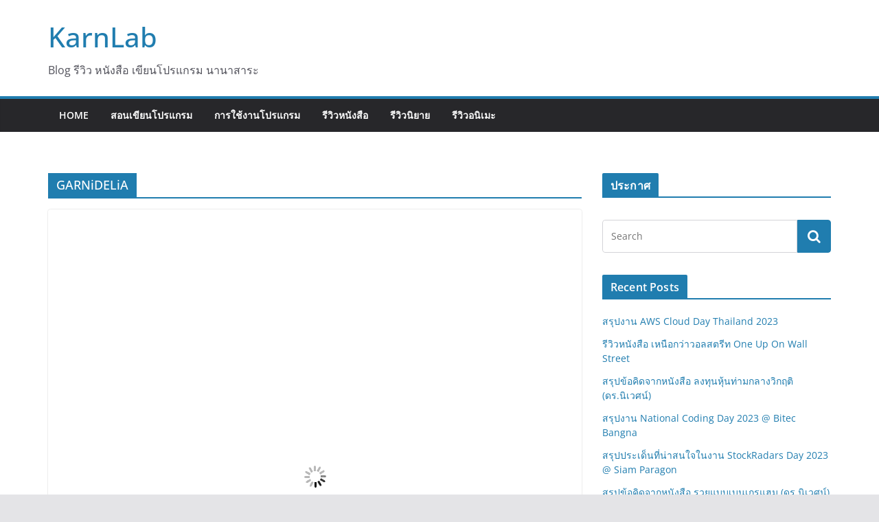

--- FILE ---
content_type: text/html; charset=UTF-8
request_url: https://karnlab.com/tag/garnidelia/
body_size: 13329
content:
		<!doctype html>
		<html lang="en-US" xmlns:fb="https://www.facebook.com/2008/fbml" xmlns:addthis="https://www.addthis.com/help/api-spec" >
		
<head>

			<meta charset="UTF-8"/>
		<meta name="viewport" content="width=device-width, initial-scale=1">
		<link rel="profile" href="https://gmpg.org/xfn/11" />
		
	<meta name='robots' content='index, follow, max-image-preview:large, max-snippet:-1, max-video-preview:-1' />

	<!-- This site is optimized with the Yoast SEO plugin v20.13 - https://yoast.com/wordpress/plugins/seo/ -->
	<title>GARNiDELiA Archives - KarnLab</title>
	<link rel="canonical" href="https://karnlab.com/tag/garnidelia/" />
	<meta property="og:locale" content="en_US" />
	<meta property="og:type" content="article" />
	<meta property="og:title" content="GARNiDELiA Archives - KarnLab" />
	<meta property="og:url" content="https://karnlab.com/tag/garnidelia/" />
	<meta property="og:site_name" content="KarnLab" />
	<meta name="twitter:card" content="summary_large_image" />
	<script type="application/ld+json" class="yoast-schema-graph">{"@context":"https://schema.org","@graph":[{"@type":"CollectionPage","@id":"https://karnlab.com/tag/garnidelia/","url":"https://karnlab.com/tag/garnidelia/","name":"GARNiDELiA Archives - KarnLab","isPartOf":{"@id":"https://karnlab.com/#website"},"primaryImageOfPage":{"@id":"https://karnlab.com/tag/garnidelia/#primaryimage"},"image":{"@id":"https://karnlab.com/tag/garnidelia/#primaryimage"},"thumbnailUrl":"https://karnlab.com/wp-content/uploads/2019/01/GARNiDELiA-Speed-Star.jpg","breadcrumb":{"@id":"https://karnlab.com/tag/garnidelia/#breadcrumb"},"inLanguage":"en-US"},{"@type":"ImageObject","inLanguage":"en-US","@id":"https://karnlab.com/tag/garnidelia/#primaryimage","url":"https://karnlab.com/wp-content/uploads/2019/01/GARNiDELiA-Speed-Star.jpg","contentUrl":"https://karnlab.com/wp-content/uploads/2019/01/GARNiDELiA-Speed-Star.jpg","width":1280,"height":720,"caption":"GARNiDELiA - Speed Star"},{"@type":"BreadcrumbList","@id":"https://karnlab.com/tag/garnidelia/#breadcrumb","itemListElement":[{"@type":"ListItem","position":1,"name":"Home","item":"https://karnlab.com/"},{"@type":"ListItem","position":2,"name":"GARNiDELiA"}]},{"@type":"WebSite","@id":"https://karnlab.com/#website","url":"https://karnlab.com/","name":"KarnLab","description":"Blog รีวิว หนังสือ เขียนโปรแกรม นานาสาระ","potentialAction":[{"@type":"SearchAction","target":{"@type":"EntryPoint","urlTemplate":"https://karnlab.com/?s={search_term_string}"},"query-input":"required name=search_term_string"}],"inLanguage":"en-US"}]}</script>
	<!-- / Yoast SEO plugin. -->


<link rel='dns-prefetch' href='//s7.addthis.com' />
<link rel="alternate" type="application/rss+xml" title="KarnLab &raquo; Feed" href="https://karnlab.com/feed/" />
<link rel="alternate" type="application/rss+xml" title="KarnLab &raquo; Comments Feed" href="https://karnlab.com/comments/feed/" />
<link rel="alternate" type="application/rss+xml" title="KarnLab &raquo; GARNiDELiA Tag Feed" href="https://karnlab.com/tag/garnidelia/feed/" />
<script type="0e7f0a8c0e7fe58de40c68ea-text/javascript">
window._wpemojiSettings = {"baseUrl":"https:\/\/s.w.org\/images\/core\/emoji\/14.0.0\/72x72\/","ext":".png","svgUrl":"https:\/\/s.w.org\/images\/core\/emoji\/14.0.0\/svg\/","svgExt":".svg","source":{"concatemoji":"\/\/karnlab.com\/wp-includes\/js\/wp-emoji-release.min.js?ver=6.3.5"}};
/*! This file is auto-generated */
!function(i,n){var o,s,e;function c(e){try{var t={supportTests:e,timestamp:(new Date).valueOf()};sessionStorage.setItem(o,JSON.stringify(t))}catch(e){}}function p(e,t,n){e.clearRect(0,0,e.canvas.width,e.canvas.height),e.fillText(t,0,0);var t=new Uint32Array(e.getImageData(0,0,e.canvas.width,e.canvas.height).data),r=(e.clearRect(0,0,e.canvas.width,e.canvas.height),e.fillText(n,0,0),new Uint32Array(e.getImageData(0,0,e.canvas.width,e.canvas.height).data));return t.every(function(e,t){return e===r[t]})}function u(e,t,n){switch(t){case"flag":return n(e,"\ud83c\udff3\ufe0f\u200d\u26a7\ufe0f","\ud83c\udff3\ufe0f\u200b\u26a7\ufe0f")?!1:!n(e,"\ud83c\uddfa\ud83c\uddf3","\ud83c\uddfa\u200b\ud83c\uddf3")&&!n(e,"\ud83c\udff4\udb40\udc67\udb40\udc62\udb40\udc65\udb40\udc6e\udb40\udc67\udb40\udc7f","\ud83c\udff4\u200b\udb40\udc67\u200b\udb40\udc62\u200b\udb40\udc65\u200b\udb40\udc6e\u200b\udb40\udc67\u200b\udb40\udc7f");case"emoji":return!n(e,"\ud83e\udef1\ud83c\udffb\u200d\ud83e\udef2\ud83c\udfff","\ud83e\udef1\ud83c\udffb\u200b\ud83e\udef2\ud83c\udfff")}return!1}function f(e,t,n){var r="undefined"!=typeof WorkerGlobalScope&&self instanceof WorkerGlobalScope?new OffscreenCanvas(300,150):i.createElement("canvas"),a=r.getContext("2d",{willReadFrequently:!0}),o=(a.textBaseline="top",a.font="600 32px Arial",{});return e.forEach(function(e){o[e]=t(a,e,n)}),o}function t(e){var t=i.createElement("script");t.src=e,t.defer=!0,i.head.appendChild(t)}"undefined"!=typeof Promise&&(o="wpEmojiSettingsSupports",s=["flag","emoji"],n.supports={everything:!0,everythingExceptFlag:!0},e=new Promise(function(e){i.addEventListener("DOMContentLoaded",e,{once:!0})}),new Promise(function(t){var n=function(){try{var e=JSON.parse(sessionStorage.getItem(o));if("object"==typeof e&&"number"==typeof e.timestamp&&(new Date).valueOf()<e.timestamp+604800&&"object"==typeof e.supportTests)return e.supportTests}catch(e){}return null}();if(!n){if("undefined"!=typeof Worker&&"undefined"!=typeof OffscreenCanvas&&"undefined"!=typeof URL&&URL.createObjectURL&&"undefined"!=typeof Blob)try{var e="postMessage("+f.toString()+"("+[JSON.stringify(s),u.toString(),p.toString()].join(",")+"));",r=new Blob([e],{type:"text/javascript"}),a=new Worker(URL.createObjectURL(r),{name:"wpTestEmojiSupports"});return void(a.onmessage=function(e){c(n=e.data),a.terminate(),t(n)})}catch(e){}c(n=f(s,u,p))}t(n)}).then(function(e){for(var t in e)n.supports[t]=e[t],n.supports.everything=n.supports.everything&&n.supports[t],"flag"!==t&&(n.supports.everythingExceptFlag=n.supports.everythingExceptFlag&&n.supports[t]);n.supports.everythingExceptFlag=n.supports.everythingExceptFlag&&!n.supports.flag,n.DOMReady=!1,n.readyCallback=function(){n.DOMReady=!0}}).then(function(){return e}).then(function(){var e;n.supports.everything||(n.readyCallback(),(e=n.source||{}).concatemoji?t(e.concatemoji):e.wpemoji&&e.twemoji&&(t(e.twemoji),t(e.wpemoji)))}))}((window,document),window._wpemojiSettings);
</script>
<style type="text/css">
img.wp-smiley,
img.emoji {
	display: inline !important;
	border: none !important;
	box-shadow: none !important;
	height: 1em !important;
	width: 1em !important;
	margin: 0 0.07em !important;
	vertical-align: -0.1em !important;
	background: none !important;
	padding: 0 !important;
}
</style>
	<link rel='stylesheet' id='wp-block-library-css' href='//karnlab.com/wp-includes/css/dist/block-library/style.min.css' type='text/css' media='all' />
<style id='wp-block-library-theme-inline-css' type='text/css'>
.wp-block-audio figcaption{color:#555;font-size:13px;text-align:center}.is-dark-theme .wp-block-audio figcaption{color:hsla(0,0%,100%,.65)}.wp-block-audio{margin:0 0 1em}.wp-block-code{border:1px solid #ccc;border-radius:4px;font-family:Menlo,Consolas,monaco,monospace;padding:.8em 1em}.wp-block-embed figcaption{color:#555;font-size:13px;text-align:center}.is-dark-theme .wp-block-embed figcaption{color:hsla(0,0%,100%,.65)}.wp-block-embed{margin:0 0 1em}.blocks-gallery-caption{color:#555;font-size:13px;text-align:center}.is-dark-theme .blocks-gallery-caption{color:hsla(0,0%,100%,.65)}.wp-block-image figcaption{color:#555;font-size:13px;text-align:center}.is-dark-theme .wp-block-image figcaption{color:hsla(0,0%,100%,.65)}.wp-block-image{margin:0 0 1em}.wp-block-pullquote{border-bottom:4px solid;border-top:4px solid;color:currentColor;margin-bottom:1.75em}.wp-block-pullquote cite,.wp-block-pullquote footer,.wp-block-pullquote__citation{color:currentColor;font-size:.8125em;font-style:normal;text-transform:uppercase}.wp-block-quote{border-left:.25em solid;margin:0 0 1.75em;padding-left:1em}.wp-block-quote cite,.wp-block-quote footer{color:currentColor;font-size:.8125em;font-style:normal;position:relative}.wp-block-quote.has-text-align-right{border-left:none;border-right:.25em solid;padding-left:0;padding-right:1em}.wp-block-quote.has-text-align-center{border:none;padding-left:0}.wp-block-quote.is-large,.wp-block-quote.is-style-large,.wp-block-quote.is-style-plain{border:none}.wp-block-search .wp-block-search__label{font-weight:700}.wp-block-search__button{border:1px solid #ccc;padding:.375em .625em}:where(.wp-block-group.has-background){padding:1.25em 2.375em}.wp-block-separator.has-css-opacity{opacity:.4}.wp-block-separator{border:none;border-bottom:2px solid;margin-left:auto;margin-right:auto}.wp-block-separator.has-alpha-channel-opacity{opacity:1}.wp-block-separator:not(.is-style-wide):not(.is-style-dots){width:100px}.wp-block-separator.has-background:not(.is-style-dots){border-bottom:none;height:1px}.wp-block-separator.has-background:not(.is-style-wide):not(.is-style-dots){height:2px}.wp-block-table{margin:0 0 1em}.wp-block-table td,.wp-block-table th{word-break:normal}.wp-block-table figcaption{color:#555;font-size:13px;text-align:center}.is-dark-theme .wp-block-table figcaption{color:hsla(0,0%,100%,.65)}.wp-block-video figcaption{color:#555;font-size:13px;text-align:center}.is-dark-theme .wp-block-video figcaption{color:hsla(0,0%,100%,.65)}.wp-block-video{margin:0 0 1em}.wp-block-template-part.has-background{margin-bottom:0;margin-top:0;padding:1.25em 2.375em}
</style>
<style id='global-styles-inline-css' type='text/css'>
body{--wp--preset--color--black: #000000;--wp--preset--color--cyan-bluish-gray: #abb8c3;--wp--preset--color--white: #ffffff;--wp--preset--color--pale-pink: #f78da7;--wp--preset--color--vivid-red: #cf2e2e;--wp--preset--color--luminous-vivid-orange: #ff6900;--wp--preset--color--luminous-vivid-amber: #fcb900;--wp--preset--color--light-green-cyan: #7bdcb5;--wp--preset--color--vivid-green-cyan: #00d084;--wp--preset--color--pale-cyan-blue: #8ed1fc;--wp--preset--color--vivid-cyan-blue: #0693e3;--wp--preset--color--vivid-purple: #9b51e0;--wp--preset--gradient--vivid-cyan-blue-to-vivid-purple: linear-gradient(135deg,rgba(6,147,227,1) 0%,rgb(155,81,224) 100%);--wp--preset--gradient--light-green-cyan-to-vivid-green-cyan: linear-gradient(135deg,rgb(122,220,180) 0%,rgb(0,208,130) 100%);--wp--preset--gradient--luminous-vivid-amber-to-luminous-vivid-orange: linear-gradient(135deg,rgba(252,185,0,1) 0%,rgba(255,105,0,1) 100%);--wp--preset--gradient--luminous-vivid-orange-to-vivid-red: linear-gradient(135deg,rgba(255,105,0,1) 0%,rgb(207,46,46) 100%);--wp--preset--gradient--very-light-gray-to-cyan-bluish-gray: linear-gradient(135deg,rgb(238,238,238) 0%,rgb(169,184,195) 100%);--wp--preset--gradient--cool-to-warm-spectrum: linear-gradient(135deg,rgb(74,234,220) 0%,rgb(151,120,209) 20%,rgb(207,42,186) 40%,rgb(238,44,130) 60%,rgb(251,105,98) 80%,rgb(254,248,76) 100%);--wp--preset--gradient--blush-light-purple: linear-gradient(135deg,rgb(255,206,236) 0%,rgb(152,150,240) 100%);--wp--preset--gradient--blush-bordeaux: linear-gradient(135deg,rgb(254,205,165) 0%,rgb(254,45,45) 50%,rgb(107,0,62) 100%);--wp--preset--gradient--luminous-dusk: linear-gradient(135deg,rgb(255,203,112) 0%,rgb(199,81,192) 50%,rgb(65,88,208) 100%);--wp--preset--gradient--pale-ocean: linear-gradient(135deg,rgb(255,245,203) 0%,rgb(182,227,212) 50%,rgb(51,167,181) 100%);--wp--preset--gradient--electric-grass: linear-gradient(135deg,rgb(202,248,128) 0%,rgb(113,206,126) 100%);--wp--preset--gradient--midnight: linear-gradient(135deg,rgb(2,3,129) 0%,rgb(40,116,252) 100%);--wp--preset--font-size--small: 13px;--wp--preset--font-size--medium: 20px;--wp--preset--font-size--large: 36px;--wp--preset--font-size--x-large: 42px;--wp--preset--spacing--20: 0.44rem;--wp--preset--spacing--30: 0.67rem;--wp--preset--spacing--40: 1rem;--wp--preset--spacing--50: 1.5rem;--wp--preset--spacing--60: 2.25rem;--wp--preset--spacing--70: 3.38rem;--wp--preset--spacing--80: 5.06rem;--wp--preset--shadow--natural: 6px 6px 9px rgba(0, 0, 0, 0.2);--wp--preset--shadow--deep: 12px 12px 50px rgba(0, 0, 0, 0.4);--wp--preset--shadow--sharp: 6px 6px 0px rgba(0, 0, 0, 0.2);--wp--preset--shadow--outlined: 6px 6px 0px -3px rgba(255, 255, 255, 1), 6px 6px rgba(0, 0, 0, 1);--wp--preset--shadow--crisp: 6px 6px 0px rgba(0, 0, 0, 1);}body { margin: 0; }.wp-site-blocks > .alignleft { float: left; margin-right: 2em; }.wp-site-blocks > .alignright { float: right; margin-left: 2em; }.wp-site-blocks > .aligncenter { justify-content: center; margin-left: auto; margin-right: auto; }:where(.wp-site-blocks) > * { margin-block-start: 24px; margin-block-end: 0; }:where(.wp-site-blocks) > :first-child:first-child { margin-block-start: 0; }:where(.wp-site-blocks) > :last-child:last-child { margin-block-end: 0; }body { --wp--style--block-gap: 24px; }:where(body .is-layout-flow)  > :first-child:first-child{margin-block-start: 0;}:where(body .is-layout-flow)  > :last-child:last-child{margin-block-end: 0;}:where(body .is-layout-flow)  > *{margin-block-start: 24px;margin-block-end: 0;}:where(body .is-layout-constrained)  > :first-child:first-child{margin-block-start: 0;}:where(body .is-layout-constrained)  > :last-child:last-child{margin-block-end: 0;}:where(body .is-layout-constrained)  > *{margin-block-start: 24px;margin-block-end: 0;}:where(body .is-layout-flex) {gap: 24px;}:where(body .is-layout-grid) {gap: 24px;}body .is-layout-flow > .alignleft{float: left;margin-inline-start: 0;margin-inline-end: 2em;}body .is-layout-flow > .alignright{float: right;margin-inline-start: 2em;margin-inline-end: 0;}body .is-layout-flow > .aligncenter{margin-left: auto !important;margin-right: auto !important;}body .is-layout-constrained > .alignleft{float: left;margin-inline-start: 0;margin-inline-end: 2em;}body .is-layout-constrained > .alignright{float: right;margin-inline-start: 2em;margin-inline-end: 0;}body .is-layout-constrained > .aligncenter{margin-left: auto !important;margin-right: auto !important;}body .is-layout-constrained > :where(:not(.alignleft):not(.alignright):not(.alignfull)){max-width: var(--wp--style--global--content-size);margin-left: auto !important;margin-right: auto !important;}body .is-layout-constrained > .alignwide{max-width: var(--wp--style--global--wide-size);}body .is-layout-flex{display: flex;}body .is-layout-flex{flex-wrap: wrap;align-items: center;}body .is-layout-flex > *{margin: 0;}body .is-layout-grid{display: grid;}body .is-layout-grid > *{margin: 0;}body{padding-top: 0px;padding-right: 0px;padding-bottom: 0px;padding-left: 0px;}a:where(:not(.wp-element-button)){text-decoration: underline;}.wp-element-button, .wp-block-button__link{background-color: #32373c;border-width: 0;color: #fff;font-family: inherit;font-size: inherit;line-height: inherit;padding: calc(0.667em + 2px) calc(1.333em + 2px);text-decoration: none;}.has-black-color{color: var(--wp--preset--color--black) !important;}.has-cyan-bluish-gray-color{color: var(--wp--preset--color--cyan-bluish-gray) !important;}.has-white-color{color: var(--wp--preset--color--white) !important;}.has-pale-pink-color{color: var(--wp--preset--color--pale-pink) !important;}.has-vivid-red-color{color: var(--wp--preset--color--vivid-red) !important;}.has-luminous-vivid-orange-color{color: var(--wp--preset--color--luminous-vivid-orange) !important;}.has-luminous-vivid-amber-color{color: var(--wp--preset--color--luminous-vivid-amber) !important;}.has-light-green-cyan-color{color: var(--wp--preset--color--light-green-cyan) !important;}.has-vivid-green-cyan-color{color: var(--wp--preset--color--vivid-green-cyan) !important;}.has-pale-cyan-blue-color{color: var(--wp--preset--color--pale-cyan-blue) !important;}.has-vivid-cyan-blue-color{color: var(--wp--preset--color--vivid-cyan-blue) !important;}.has-vivid-purple-color{color: var(--wp--preset--color--vivid-purple) !important;}.has-black-background-color{background-color: var(--wp--preset--color--black) !important;}.has-cyan-bluish-gray-background-color{background-color: var(--wp--preset--color--cyan-bluish-gray) !important;}.has-white-background-color{background-color: var(--wp--preset--color--white) !important;}.has-pale-pink-background-color{background-color: var(--wp--preset--color--pale-pink) !important;}.has-vivid-red-background-color{background-color: var(--wp--preset--color--vivid-red) !important;}.has-luminous-vivid-orange-background-color{background-color: var(--wp--preset--color--luminous-vivid-orange) !important;}.has-luminous-vivid-amber-background-color{background-color: var(--wp--preset--color--luminous-vivid-amber) !important;}.has-light-green-cyan-background-color{background-color: var(--wp--preset--color--light-green-cyan) !important;}.has-vivid-green-cyan-background-color{background-color: var(--wp--preset--color--vivid-green-cyan) !important;}.has-pale-cyan-blue-background-color{background-color: var(--wp--preset--color--pale-cyan-blue) !important;}.has-vivid-cyan-blue-background-color{background-color: var(--wp--preset--color--vivid-cyan-blue) !important;}.has-vivid-purple-background-color{background-color: var(--wp--preset--color--vivid-purple) !important;}.has-black-border-color{border-color: var(--wp--preset--color--black) !important;}.has-cyan-bluish-gray-border-color{border-color: var(--wp--preset--color--cyan-bluish-gray) !important;}.has-white-border-color{border-color: var(--wp--preset--color--white) !important;}.has-pale-pink-border-color{border-color: var(--wp--preset--color--pale-pink) !important;}.has-vivid-red-border-color{border-color: var(--wp--preset--color--vivid-red) !important;}.has-luminous-vivid-orange-border-color{border-color: var(--wp--preset--color--luminous-vivid-orange) !important;}.has-luminous-vivid-amber-border-color{border-color: var(--wp--preset--color--luminous-vivid-amber) !important;}.has-light-green-cyan-border-color{border-color: var(--wp--preset--color--light-green-cyan) !important;}.has-vivid-green-cyan-border-color{border-color: var(--wp--preset--color--vivid-green-cyan) !important;}.has-pale-cyan-blue-border-color{border-color: var(--wp--preset--color--pale-cyan-blue) !important;}.has-vivid-cyan-blue-border-color{border-color: var(--wp--preset--color--vivid-cyan-blue) !important;}.has-vivid-purple-border-color{border-color: var(--wp--preset--color--vivid-purple) !important;}.has-vivid-cyan-blue-to-vivid-purple-gradient-background{background: var(--wp--preset--gradient--vivid-cyan-blue-to-vivid-purple) !important;}.has-light-green-cyan-to-vivid-green-cyan-gradient-background{background: var(--wp--preset--gradient--light-green-cyan-to-vivid-green-cyan) !important;}.has-luminous-vivid-amber-to-luminous-vivid-orange-gradient-background{background: var(--wp--preset--gradient--luminous-vivid-amber-to-luminous-vivid-orange) !important;}.has-luminous-vivid-orange-to-vivid-red-gradient-background{background: var(--wp--preset--gradient--luminous-vivid-orange-to-vivid-red) !important;}.has-very-light-gray-to-cyan-bluish-gray-gradient-background{background: var(--wp--preset--gradient--very-light-gray-to-cyan-bluish-gray) !important;}.has-cool-to-warm-spectrum-gradient-background{background: var(--wp--preset--gradient--cool-to-warm-spectrum) !important;}.has-blush-light-purple-gradient-background{background: var(--wp--preset--gradient--blush-light-purple) !important;}.has-blush-bordeaux-gradient-background{background: var(--wp--preset--gradient--blush-bordeaux) !important;}.has-luminous-dusk-gradient-background{background: var(--wp--preset--gradient--luminous-dusk) !important;}.has-pale-ocean-gradient-background{background: var(--wp--preset--gradient--pale-ocean) !important;}.has-electric-grass-gradient-background{background: var(--wp--preset--gradient--electric-grass) !important;}.has-midnight-gradient-background{background: var(--wp--preset--gradient--midnight) !important;}.has-small-font-size{font-size: var(--wp--preset--font-size--small) !important;}.has-medium-font-size{font-size: var(--wp--preset--font-size--medium) !important;}.has-large-font-size{font-size: var(--wp--preset--font-size--large) !important;}.has-x-large-font-size{font-size: var(--wp--preset--font-size--x-large) !important;}
.wp-block-navigation a:where(:not(.wp-element-button)){color: inherit;}
.wp-block-pullquote{font-size: 1.5em;line-height: 1.6;}
</style>
<link rel='stylesheet' id='colormag_style-css' href='//karnlab.com/wp-content/themes/colormag/style.css' type='text/css' media='all' />
<link rel='stylesheet' id='colormag-fontawesome-css' href='//karnlab.com/wp-content/themes/colormag/assets/library/fontawesome/css/font-awesome.min.css' type='text/css' media='all' />
<link rel='stylesheet' id='jquery-lazyloadxt-spinner-css-css' href='//karnlab.com/wp-content/plugins/a3-lazy-load/assets/css/jquery.lazyloadxt.spinner.css' type='text/css' media='all' />
<link rel='stylesheet' id='addthis_all_pages-css' href='//karnlab.com/wp-content/plugins/addthis/frontend/build/addthis_wordpress_public.min.css' type='text/css' media='all' />
<script type="0e7f0a8c0e7fe58de40c68ea-text/javascript" src='//karnlab.com/wp-includes/js/jquery/jquery.min.js' id='jquery-core-js'></script>
<script type="0e7f0a8c0e7fe58de40c68ea-text/javascript" src='//karnlab.com/wp-includes/js/jquery/jquery-migrate.min.js' id='jquery-migrate-js'></script>
<!--[if lte IE 8]>
<script type='text/javascript' src='//karnlab.com/wp-content/themes/colormag/assets/js/html5shiv.min.js' id='html5-js'></script>
<![endif]-->
<link rel="https://api.w.org/" href="https://karnlab.com/wp-json/" /><link rel="alternate" type="application/json" href="https://karnlab.com/wp-json/wp/v2/tags/382" /><link rel="EditURI" type="application/rsd+xml" title="RSD" href="https://karnlab.com/xmlrpc.php?rsd" />
<meta name="generator" content="WordPress 6.3.5" />

		<!-- GA Google Analytics @ https://m0n.co/ga -->
		<script async src="https://www.googletagmanager.com/gtag/js?id=G-TN9144ECLX" type="0e7f0a8c0e7fe58de40c68ea-text/javascript"></script>
		<script type="0e7f0a8c0e7fe58de40c68ea-text/javascript">
			window.dataLayer = window.dataLayer || [];
			function gtag(){dataLayer.push(arguments);}
			gtag('js', new Date());
			gtag('config', 'G-TN9144ECLX');
		</script>

	<script id="cookie-policy-bar-js" src="https://karnlab.com/script/cookie-policy-bar-lite-v2.js" data-cookie-policy-url="karnlab.com/cookies-policy" data-cookie-bar-position="bottom" type="0e7f0a8c0e7fe58de40c68ea-text/javascript"></script><!-- Meta Pixel Code -->
<script type="0e7f0a8c0e7fe58de40c68ea-text/javascript">
!function(f,b,e,v,n,t,s)
{if(f.fbq)return;n=f.fbq=function(){n.callMethod?
n.callMethod.apply(n,arguments):n.queue.push(arguments)};
if(!f._fbq)f._fbq=n;n.push=n;n.loaded=!0;n.version='2.0';
n.queue=[];t=b.createElement(e);t.async=!0;
t.src=v;s=b.getElementsByTagName(e)[0];
s.parentNode.insertBefore(t,s)}(window, document,'script',
'https://connect.facebook.net/en_US/fbevents.js');
fbq('init', '2344842572533782');
fbq('track', 'PageView');
</script>
<noscript><img height="1" width="1" style="display:none"
src="https://www.facebook.com/tr?id=2344842572533782&ev=PageView&noscript=1"
/></noscript>
<!-- End Meta Pixel Code -->
<link rel="icon" href="https://karnlab.com/wp-content/uploads/2017/12/Logo-150x150.png" sizes="32x32" />
<link rel="icon" href="https://karnlab.com/wp-content/uploads/2017/12/Logo.png" sizes="192x192" />
<link rel="apple-touch-icon" href="https://karnlab.com/wp-content/uploads/2017/12/Logo.png" />
<meta name="msapplication-TileImage" content="https://karnlab.com/wp-content/uploads/2017/12/Logo.png" />

</head>

<body class="archive tag tag-garnidelia tag-382 wp-embed-responsive cm-header-layout-1 adv-style-1  wide">




		<div id="page" class="hfeed site">
				<a class="skip-link screen-reader-text" href="#main">Skip to content</a>
		

			<header id="cm-masthead" class="cm-header cm-layout-1 cm-layout-1-style-1 cm-full-width">
		
		
				<div class="cm-main-header">
		
		
	<div id="cm-header-1" class="cm-header-1">
		<div class="cm-container">
			<div class="cm-row">

				<div class="cm-header-col-1">
										<div id="cm-site-branding" class="cm-site-branding">
							</div><!-- #cm-site-branding -->
	
	<div id="cm-site-info" class="">
								<h3 class="cm-site-title">
							<a href="https://karnlab.com/" title="KarnLab" rel="home">KarnLab</a>
						</h3>
						
											<p class="cm-site-description">
							Blog รีวิว หนังสือ เขียนโปรแกรม นานาสาระ						</p><!-- .cm-site-description -->
											</div><!-- #cm-site-info -->
					</div><!-- .cm-header-col-1 -->

				<div class="cm-header-col-2">
								</div><!-- .cm-header-col-2 -->

		</div>
	</div>
</div>
		
<div id="cm-header-2" class="cm-header-2">
	<nav id="cm-primary-nav" class="cm-primary-nav">
		<div class="cm-container">
			<div class="cm-row">
				
							
					<p class="cm-menu-toggle" aria-expanded="false">
						<svg class="cm-icon cm-icon--bars" xmlns="http://www.w3.org/2000/svg" viewBox="0 0 24 24"><path d="M21 19H3a1 1 0 0 1 0-2h18a1 1 0 0 1 0 2Zm0-6H3a1 1 0 0 1 0-2h18a1 1 0 0 1 0 2Zm0-6H3a1 1 0 0 1 0-2h18a1 1 0 0 1 0 2Z"></path></svg>						<svg class="cm-icon cm-icon--x-mark" xmlns="http://www.w3.org/2000/svg" viewBox="0 0 24 24"><path d="m13.4 12 8.3-8.3c.4-.4.4-1 0-1.4s-1-.4-1.4 0L12 10.6 3.7 2.3c-.4-.4-1-.4-1.4 0s-.4 1 0 1.4l8.3 8.3-8.3 8.3c-.4.4-.4 1 0 1.4.2.2.4.3.7.3s.5-.1.7-.3l8.3-8.3 8.3 8.3c.2.2.5.3.7.3s.5-.1.7-.3c.4-.4.4-1 0-1.4L13.4 12z"></path></svg>					</p>
					<div class="cm-menu-primary-container"><ul id="menu-menu-1" class="menu"><li id="menu-item-1206" class="menu-item menu-item-type-custom menu-item-object-custom menu-item-home menu-item-1206"><a href="https://karnlab.com/">Home</a></li>
<li id="menu-item-1213" class="menu-item menu-item-type-taxonomy menu-item-object-category menu-item-1213"><a href="https://karnlab.com/category/%e0%b8%aa%e0%b8%ad%e0%b8%99%e0%b9%80%e0%b8%82%e0%b8%b5%e0%b8%a2%e0%b8%99%e0%b9%82%e0%b8%9b%e0%b8%a3%e0%b9%81%e0%b8%81%e0%b8%a3%e0%b8%a1/">สอนเขียนโปรแกรม</a></li>
<li id="menu-item-1863" class="menu-item menu-item-type-taxonomy menu-item-object-category menu-item-1863"><a href="https://karnlab.com/category/%e0%b8%81%e0%b8%b2%e0%b8%a3%e0%b9%83%e0%b8%8a%e0%b9%89%e0%b8%87%e0%b8%b2%e0%b8%99%e0%b9%82%e0%b8%9b%e0%b8%a3%e0%b9%81%e0%b8%81%e0%b8%a3%e0%b8%a1/">การใช้งานโปรแกรม</a></li>
<li id="menu-item-1212" class="menu-item menu-item-type-taxonomy menu-item-object-category menu-item-1212"><a href="https://karnlab.com/category/%e0%b8%a3%e0%b8%b5%e0%b8%a7%e0%b8%b4%e0%b8%a7%e0%b8%ab%e0%b8%99%e0%b8%b1%e0%b8%87%e0%b8%aa%e0%b8%b7%e0%b8%ad/">รีวิวหนังสือ</a></li>
<li id="menu-item-1214" class="menu-item menu-item-type-taxonomy menu-item-object-category menu-item-1214"><a href="https://karnlab.com/category/%e0%b8%a3%e0%b8%b5%e0%b8%a7%e0%b8%b4%e0%b8%a7%e0%b8%99%e0%b8%b4%e0%b8%a2%e0%b8%b2%e0%b8%a2/">รีวิวนิยาย</a></li>
<li id="menu-item-1614" class="menu-item menu-item-type-taxonomy menu-item-object-category menu-item-1614"><a href="https://karnlab.com/category/%e0%b8%a3%e0%b8%b5%e0%b8%a7%e0%b8%b4%e0%b8%a7%e0%b8%ad%e0%b8%99%e0%b8%b4%e0%b9%80%e0%b8%a1%e0%b8%b0/">รีวิวอนิเมะ</a></li>
</ul></div>
			</div>
		</div>
	</nav>
</div>
			
				</div> <!-- /.cm-main-header -->
		
				</header><!-- #cm-masthead -->
		
		

	<div id="cm-content" class="cm-content">
		
		<div class="cm-container">
		<div class="cm-row">
	
		<div id="cm-primary" class="cm-primary">

			
		<header class="cm-page-header">
			
				<h1 class="cm-page-title">
					<span>
						GARNiDELiA					</span>
				</h1>
						</header><!-- .cm-page-header -->

		
			<div class="cm-posts cm-layout-2 cm-layout-2-style-1 col-2" >
										
<article id="post-1736"
	class=" post-1736 post type-post status-publish format-standard has-post-thumbnail hentry category-15 tag-168 tag-garnidelia tag-kuraha-itoshiuta tag-speed-star tag-tougen-renka tag-yakusoku">
	
				<div class="cm-featured-image">
				<a href="https://karnlab.com/garnidelia-2018/" title="รวมเพลง GARNiDELiA ที่ผมชอบ (อัพเดต 2018)">
					<img width="791" height="445" src="//karnlab.com/wp-content/plugins/a3-lazy-load/assets/images/lazy_placeholder.gif" data-lazy-type="image" data-src="https://karnlab.com/wp-content/uploads/2019/01/GARNiDELiA-Speed-Star.jpg" class="lazy lazy-hidden attachment-colormag-featured-image size-colormag-featured-image wp-post-image" alt="GARNiDELiA - Speed Star" decoding="async" fetchpriority="high" /><noscript><img width="791" height="445" src="https://karnlab.com/wp-content/uploads/2019/01/GARNiDELiA-Speed-Star.jpg" class="attachment-colormag-featured-image size-colormag-featured-image wp-post-image" alt="GARNiDELiA - Speed Star" decoding="async" fetchpriority="high" /></noscript>
								</a>
			</div>
				
	<div class="cm-post-content">
		<div class="cm-entry-header-meta"><div class="cm-post-categories"><a href="https://karnlab.com/category/%e0%b9%81%e0%b8%99%e0%b8%b0%e0%b8%99%e0%b8%b3%e0%b9%80%e0%b8%9e%e0%b8%a5%e0%b8%87/"  rel="category tag">แนะนำเพลง</a></div></div>
		<div class="cm-below-entry-meta ">
		<span class="cm-author cm-vcard">
			<svg class="cm-icon cm-icon--user" xmlns="http://www.w3.org/2000/svg" viewBox="0 0 24 24"><path d="M7 7c0-2.8 2.2-5 5-5s5 2.2 5 5-2.2 5-5 5-5-2.2-5-5zm9 7H8c-2.8 0-5 2.2-5 5v2c0 .6.4 1 1 1h16c.6 0 1-.4 1-1v-2c0-2.8-2.2-5-5-5z"></path></svg>			<a class="url fn n"
			href="https://karnlab.com/author/adminmadokax/"
			title="Admin"
			>
				Admin			</a>
		</span>

		<span class="cm-post-date"><a href="https://karnlab.com/garnidelia-2018/" title="11:32 am" rel="bookmark"><svg class="cm-icon cm-icon--calendar-fill" xmlns="http://www.w3.org/2000/svg" viewBox="0 0 24 24"><path d="M21.1 6.6v1.6c0 .6-.4 1-1 1H3.9c-.6 0-1-.4-1-1V6.6c0-1.5 1.3-2.8 2.8-2.8h1.7V3c0-.6.4-1 1-1s1 .4 1 1v.8h5.2V3c0-.6.4-1 1-1s1 .4 1 1v.8h1.7c1.5 0 2.8 1.3 2.8 2.8zm-1 4.6H3.9c-.6 0-1 .4-1 1v7c0 1.5 1.3 2.8 2.8 2.8h12.6c1.5 0 2.8-1.3 2.8-2.8v-7c0-.6-.4-1-1-1z"></path></svg> <time class="entry-date published updated" datetime="2019-01-07T11:32:31+07:00">7 Jan 2019</time></a></span>
			<span class="cm-comments-link">
				<a href="https://karnlab.com/garnidelia-2018/#respond"><svg class="cm-icon cm-icon--comment" xmlns="http://www.w3.org/2000/svg" viewBox="0 0 24 24"><path d="M22 5v10c0 1.7-1.3 3-3 3H7.4l-3.7 3.7c-.2.2-.4.3-.7.3-.1 0-.3 0-.4-.1-.4-.1-.6-.5-.6-.9V5c0-1.7 1.3-3 3-3h14c1.7 0 3 1.3 3 3z"></path></svg> 0 Comments</a>			</span>

			<span class="cm-tag-links"><svg class="cm-icon cm-icon--tag" xmlns="http://www.w3.org/2000/svg" viewBox="0 0 24 24"><path d="m21.2 10.4-8.1-8.1c-.2-.2-.4-.3-.7-.3H3c-.6 0-1 .5-1 1v9.4c0 .3.1.5.3.7l8.1 8.1c.5.5 1.3.8 2 .8.8 0 1.5-.3 2-.8l6.7-6.7c1.2-1.2 1.2-3 .1-4.1zM7.7 8.7c-.6 0-1-.4-1-1s.4-1 1-1 1 .4 1 1-.4 1-1 1z"></path></svg> <a href="https://karnlab.com/tag/2018/" rel="tag">2018</a>, <a href="https://karnlab.com/tag/garnidelia/" rel="tag">GARNiDELiA</a>, <a href="https://karnlab.com/tag/kuraha-itoshiuta/" rel="tag">Kuraha Itoshiuta</a>, <a href="https://karnlab.com/tag/speed-star/" rel="tag">Speed Star</a>, <a href="https://karnlab.com/tag/tougen-renka/" rel="tag">Tougen Renka</a>, <a href="https://karnlab.com/tag/yakusoku/" rel="tag">Yakusoku</a></span></div>
		<header class="cm-entry-header">
				<h2 class="cm-entry-title">
			<a href="https://karnlab.com/garnidelia-2018/" title="รวมเพลง GARNiDELiA ที่ผมชอบ (อัพเดต 2018)">
				รวมเพลง GARNiDELiA ที่ผมชอบ (อัพเดต 2018)			</a>
		</h2>
			</header>


	<div class="cm-entry-summary">
			<div class="at-above-post-arch-page addthis_tool" data-url="https://karnlab.com/garnidelia-2018/"></div>
<p>Speed Star (2018) Tougen Renka (2018) Kuraha Itoshiuta (2018) Yakusoku (2016) &nbsp; Song: Speed Star Artist: Garnidelia Album: G.R.N.D. Released:<!-- AddThis Advanced Settings above via filter on get_the_excerpt --><!-- AddThis Advanced Settings below via filter on get_the_excerpt --><!-- AddThis Advanced Settings generic via filter on get_the_excerpt --><!-- AddThis Share Buttons above via filter on get_the_excerpt --><!-- AddThis Share Buttons below via filter on get_the_excerpt --></p>
<div class="at-below-post-arch-page addthis_tool" data-url="https://karnlab.com/garnidelia-2018/"></div>
<p><!-- AddThis Share Buttons generic via filter on get_the_excerpt --></p>

	<a class="cm-entry-button" title="รวมเพลง GARNiDELiA ที่ผมชอบ (อัพเดต 2018)" href="https://karnlab.com/garnidelia-2018/">
		<span>Read More</span>
	</a>
</div>

	
	</div>

	</article>

								</div><!-- .cm-posts -->
		</div><!-- #cm-primary -->

	
<div id="cm-secondary" class="cm-secondary">
	
	<aside id="custom_html-6" class="widget_text widget widget_custom_html"><h3 class="cm-widget-title"><span>ประกาศ</span></h3><div class="textwidget custom-html-widget"><!--
<p style="font-size: 1.2rem;">
ตอนนี้เว็บไซต์ karnlab.com กำลังย้ายบ้านใหม่ - ทุกคนสามารถติดตามเรื่องราวๆ ใหม่ๆ ได้ที่ <a href="https://wiki-m.com">wiki-m.com</a> นะครับ
</p>
--></div></aside><aside id="custom_html-5" class="widget_text widget widget_custom_html"><div class="textwidget custom-html-widget"><!--
<a id="ads_a" href="http://click.accesstrade.in.th/adv.php?rk=000lmv00092k&esid=8633681" target="_blank" style="display: none;" rel="noopener"><img class="lazy lazy-hidden" src="//karnlab.com/wp-content/plugins/a3-lazy-load/assets/images/lazy_placeholder.gif" data-lazy-type="image" data-src="http://imp.accesstrade.in.th/img.php?rk=000lmt00092k" border="0" style=""/><noscript><img src="http://imp.accesstrade.in.th/img.php?rk=000lmt00092k" border="0" style=""/></noscript></a>

<a id="ads_b" href="http://click.accesstrade.in.th/adv.php?rk=000fth00092k" target="_blank" style="display: none;" rel="noopener"><img class="lazy lazy-hidden" src="//karnlab.com/wp-content/plugins/a3-lazy-load/assets/images/lazy_placeholder.gif" data-lazy-type="image" data-src="https://karnlab.com/wp-content/uploads/2018/12/banner_shopee_1024x256.jpg" border="0" style="max-height: 80px;"/><noscript><img src="https://karnlab.com/wp-content/uploads/2018/12/banner_shopee_1024x256.jpg" border="0" style="max-height: 80px;"/></noscript></a>

<script type="text/javascript">
var xs = Math.ceil(Math.random() * 2);
if( xs == 1 ) { document.getElementById("ads_a").style.display = "block"; }
if( xs == 2 ) { document.getElementById("ads_b").style.display = "block"; }
</script>
--></div></aside><aside id="search-2" class="widget widget_search">
<form action="https://karnlab.com/" class="search-form searchform clearfix" method="get" role="search">

	<div class="search-wrap">
		<input type="search"
		       class="s field"
		       name="s"
		       value=""
		       placeholder="Search"
		/>

		<button class="search-icon" type="submit"></button>
	</div>

</form><!-- .searchform -->
</aside>
		<aside id="recent-posts-2" class="widget widget_recent_entries">
		<h3 class="cm-widget-title"><span>Recent Posts</span></h3>
		<ul>
											<li>
					<a href="https://karnlab.com/aws-cloud-day-thailand-2023/">สรุปงาน AWS Cloud Day Thailand 2023</a>
									</li>
											<li>
					<a href="https://karnlab.com/review-book-one-up-on-wall-street/">รีวิวหนังสือ เหนือกว่าวอลสตรีท One Up On Wall Street</a>
									</li>
											<li>
					<a href="https://karnlab.com/review-book-invest-crisis-by-niwet/">สรุปข้อคิดจากหนังสือ ลงทุนหุ้นท่ามกลางวิกฤติ (ดร.นิเวศน์)</a>
									</li>
											<li>
					<a href="https://karnlab.com/national-coding-day-2023/">สรุปงาน National Coding Day 2023 @ Bitec Bangna</a>
									</li>
											<li>
					<a href="https://karnlab.com/stockradars-day-2023/">สรุปประเด็นที่น่าสนใจในงาน StockRadars Day 2023 @ Siam Paragon</a>
									</li>
											<li>
					<a href="https://karnlab.com/review-book-ben-graham-by-niwet/">สรุปข้อคิดจากหนังสือ รวยแบบเบนเกรแฮม (ดร.นิเวศน์)</a>
									</li>
											<li>
					<a href="https://karnlab.com/review-fooled-by-randomness/">รีวิวสั้น หนังสือ Fooled by Randomness (ฉบับภาษาไทย)</a>
									</li>
											<li>
					<a href="https://karnlab.com/stories-form-planting-trees-2021/">เรื่องเล่าจากการปลูกต้นไม้ในปี 2021</a>
									</li>
											<li>
					<a href="https://karnlab.com/review-book-pohoon/">รีวิวหนังสือ เพาะหุ้นเป็น เห็นผลยั่งยืน</a>
									</li>
					</ul>

		</aside><aside id="categories-2" class="widget widget_categories"><h3 class="cm-widget-title"><span>Categories</span></h3>
			<ul>
					<li class="cat-item cat-item-241"><a href="https://karnlab.com/category/%e0%b8%81%e0%b8%b2%e0%b8%a3%e0%b9%83%e0%b8%8a%e0%b9%89%e0%b8%87%e0%b8%b2%e0%b8%99%e0%b9%82%e0%b8%9b%e0%b8%a3%e0%b9%81%e0%b8%81%e0%b8%a3%e0%b8%a1/">การใช้งานโปรแกรม</a>
</li>
	<li class="cat-item cat-item-181"><a href="https://karnlab.com/category/%e0%b8%97%e0%b9%88%e0%b8%ad%e0%b8%87%e0%b9%80%e0%b8%97%e0%b8%b5%e0%b9%88%e0%b8%a2%e0%b8%a7/">ท่องเที่ยว</a>
</li>
	<li class="cat-item cat-item-2"><a href="https://karnlab.com/category/%e0%b8%a3%e0%b8%b5%e0%b8%a7%e0%b8%b4%e0%b8%a7%e0%b8%99%e0%b8%b4%e0%b8%a2%e0%b8%b2%e0%b8%a2/">รีวิวนิยาย</a>
</li>
	<li class="cat-item cat-item-276"><a href="https://karnlab.com/category/%e0%b8%a3%e0%b8%b5%e0%b8%a7%e0%b8%b4%e0%b8%a7%e0%b8%a0%e0%b8%b2%e0%b8%9e%e0%b8%a2%e0%b8%99%e0%b8%95%e0%b8%a3%e0%b9%8c/">รีวิวภาพยนตร์</a>
</li>
	<li class="cat-item cat-item-70"><a href="https://karnlab.com/category/%e0%b8%a3%e0%b8%b5%e0%b8%a7%e0%b8%b4%e0%b8%a7%e0%b8%a1%e0%b8%b1%e0%b8%87%e0%b8%87%e0%b8%b0/">รีวิวมังงะ</a>
</li>
	<li class="cat-item cat-item-44"><a href="https://karnlab.com/category/%e0%b8%a3%e0%b8%b5%e0%b8%a7%e0%b8%b4%e0%b8%a7%e0%b8%ab%e0%b8%99%e0%b8%b1%e0%b8%87%e0%b8%aa%e0%b8%b7%e0%b8%ad/">รีวิวหนังสือ</a>
</li>
	<li class="cat-item cat-item-9"><a href="https://karnlab.com/category/%e0%b8%a3%e0%b8%b5%e0%b8%a7%e0%b8%b4%e0%b8%a7%e0%b8%ad%e0%b8%99%e0%b8%b4%e0%b9%80%e0%b8%a1%e0%b8%b0/">รีวิวอนิเมะ</a>
</li>
	<li class="cat-item cat-item-126"><a href="https://karnlab.com/category/%e0%b8%aa%e0%b8%ad%e0%b8%99%e0%b9%80%e0%b8%82%e0%b8%b5%e0%b8%a2%e0%b8%99%e0%b9%82%e0%b8%9b%e0%b8%a3%e0%b9%81%e0%b8%81%e0%b8%a3%e0%b8%a1/">สอนเขียนโปรแกรม</a>
</li>
	<li class="cat-item cat-item-1"><a href="https://karnlab.com/category/etc/">อื่นๆ</a>
</li>
	<li class="cat-item cat-item-103"><a href="https://karnlab.com/category/%e0%b9%81%e0%b8%99%e0%b8%b0%e0%b8%99%e0%b8%b3%e0%b8%aa%e0%b8%b2%e0%b8%a3%e0%b8%84%e0%b8%94%e0%b8%b5/">แนะนำสารคดี</a>
</li>
	<li class="cat-item cat-item-442"><a href="https://karnlab.com/category/%e0%b9%81%e0%b8%99%e0%b8%b0%e0%b8%99%e0%b8%b3%e0%b8%ab%e0%b8%99%e0%b8%b1%e0%b8%87%e0%b8%aa%e0%b8%b7%e0%b8%ad/">แนะนำหนังสือ</a>
</li>
	<li class="cat-item cat-item-15"><a href="https://karnlab.com/category/%e0%b9%81%e0%b8%99%e0%b8%b0%e0%b8%99%e0%b8%b3%e0%b9%80%e0%b8%9e%e0%b8%a5%e0%b8%87/">แนะนำเพลง</a>
</li>
			</ul>

			</aside><aside id="tag_cloud-2" class="widget widget_tag_cloud"><h3 class="cm-widget-title"><span>Tags</span></h3><div class="tagcloud"><a href="https://karnlab.com/tag/2017/" class="tag-cloud-link tag-link-18 tag-link-position-1" style="font-size: 9.1764705882353pt;" aria-label="2017 (4 items)">2017</a>
<a href="https://karnlab.com/tag/2018/" class="tag-cloud-link tag-link-168 tag-link-position-2" style="font-size: 13.647058823529pt;" aria-label="2018 (11 items)">2018</a>
<a href="https://karnlab.com/tag/anime/" class="tag-cloud-link tag-link-11 tag-link-position-3" style="font-size: 14.823529411765pt;" aria-label="Anime (14 items)">Anime</a>
<a href="https://karnlab.com/tag/gamers/" class="tag-cloud-link tag-link-83 tag-link-position-4" style="font-size: 8pt;" aria-label="Gamers (3 items)">Gamers</a>
<a href="https://karnlab.com/tag/games/" class="tag-cloud-link tag-link-237 tag-link-position-5" style="font-size: 12.705882352941pt;" aria-label="Games (9 items)">Games</a>
<a href="https://karnlab.com/tag/how-to/" class="tag-cloud-link tag-link-446 tag-link-position-6" style="font-size: 12.705882352941pt;" aria-label="how to (9 items)">how to</a>
<a href="https://karnlab.com/tag/light-novel/" class="tag-cloud-link tag-link-5 tag-link-position-7" style="font-size: 13.176470588235pt;" aria-label="Light Novel (10 items)">Light Novel</a>
<a href="https://karnlab.com/tag/line/" class="tag-cloud-link tag-link-71 tag-link-position-8" style="font-size: 8pt;" aria-label="Line (3 items)">Line</a>
<a href="https://karnlab.com/tag/logo/" class="tag-cloud-link tag-link-121 tag-link-position-9" style="font-size: 16.941176470588pt;" aria-label="LOGO (22 items)">LOGO</a>
<a href="https://karnlab.com/tag/microsoft/" class="tag-cloud-link tag-link-242 tag-link-position-10" style="font-size: 9.1764705882353pt;" aria-label="Microsoft (4 items)">Microsoft</a>
<a href="https://karnlab.com/tag/nichijou/" class="tag-cloud-link tag-link-25 tag-link-position-11" style="font-size: 8pt;" aria-label="Nichijou (3 items)">Nichijou</a>
<a href="https://karnlab.com/tag/open-books/" class="tag-cloud-link tag-link-158 tag-link-position-12" style="font-size: 9.1764705882353pt;" aria-label="Open Books (4 items)">Open Books</a>
<a href="https://karnlab.com/tag/programming/" class="tag-cloud-link tag-link-123 tag-link-position-13" style="font-size: 18.705882352941pt;" aria-label="Programming (31 items)">Programming</a>
<a href="https://karnlab.com/tag/scratch/" class="tag-cloud-link tag-link-236 tag-link-position-14" style="font-size: 12.705882352941pt;" aria-label="Scratch (9 items)">Scratch</a>
<a href="https://karnlab.com/tag/sword-art-online/" class="tag-cloud-link tag-link-19 tag-link-position-15" style="font-size: 9.1764705882353pt;" aria-label="Sword Art Online (4 items)">Sword Art Online</a>
<a href="https://karnlab.com/tag/tutorial/" class="tag-cloud-link tag-link-122 tag-link-position-16" style="font-size: 18.705882352941pt;" aria-label="Tutorial (31 items)">Tutorial</a>
<a href="https://karnlab.com/tag/vi/" class="tag-cloud-link tag-link-421 tag-link-position-17" style="font-size: 10.117647058824pt;" aria-label="VI (5 items)">VI</a>
<a href="https://karnlab.com/tag/we-learn/" class="tag-cloud-link tag-link-146 tag-link-position-18" style="font-size: 13.176470588235pt;" aria-label="WE Learn (10 items)">WE Learn</a>
<a href="https://karnlab.com/tag/%e0%b8%88%e0%b8%b4%e0%b8%95%e0%b8%a7%e0%b8%b4%e0%b8%97%e0%b8%a2%e0%b8%b2/" class="tag-cloud-link tag-link-117 tag-link-position-19" style="font-size: 13.176470588235pt;" aria-label="จิตวิทยา (10 items)">จิตวิทยา</a>
<a href="https://karnlab.com/tag/%e0%b8%8a%e0%b8%b5%e0%b8%a7%e0%b8%b4%e0%b8%95/" class="tag-cloud-link tag-link-172 tag-link-position-20" style="font-size: 10.941176470588pt;" aria-label="ชีวิต (6 items)">ชีวิต</a>
<a href="https://karnlab.com/tag/%e0%b8%8d%e0%b8%b5%e0%b9%88%e0%b8%9b%e0%b8%b8%e0%b9%88%e0%b8%99/" class="tag-cloud-link tag-link-106 tag-link-position-21" style="font-size: 9.1764705882353pt;" aria-label="ญี่ปุ่น (4 items)">ญี่ปุ่น</a>
<a href="https://karnlab.com/tag/%e0%b8%94%e0%b8%a3-%e0%b8%99%e0%b8%b4%e0%b9%80%e0%b8%a7%e0%b8%a8%e0%b8%99%e0%b9%8c/" class="tag-cloud-link tag-link-492 tag-link-position-22" style="font-size: 9.1764705882353pt;" aria-label="ดร.นิเวศน์ (4 items)">ดร.นิเวศน์</a>
<a href="https://karnlab.com/tag/%e0%b8%98%e0%b8%b8%e0%b8%a3%e0%b8%81%e0%b8%b4%e0%b8%88/" class="tag-cloud-link tag-link-49 tag-link-position-23" style="font-size: 12.117647058824pt;" aria-label="ธุรกิจ (8 items)">ธุรกิจ</a>
<a href="https://karnlab.com/tag/%e0%b8%99%e0%b8%b4%e0%b8%a2%e0%b8%b2%e0%b8%a2/" class="tag-cloud-link tag-link-4 tag-link-position-24" style="font-size: 14.470588235294pt;" aria-label="นิยาย (13 items)">นิยาย</a>
<a href="https://karnlab.com/tag/%e0%b8%9a%e0%b8%97%e0%b9%80%e0%b8%a3%e0%b8%b5%e0%b8%a2%e0%b8%99/" class="tag-cloud-link tag-link-240 tag-link-position-25" style="font-size: 12.705882352941pt;" aria-label="บทเรียน (9 items)">บทเรียน</a>
<a href="https://karnlab.com/tag/%e0%b8%9e%e0%b8%b1%e0%b8%92%e0%b8%99%e0%b8%b2%e0%b8%95%e0%b8%99%e0%b9%80%e0%b8%ad%e0%b8%87/" class="tag-cloud-link tag-link-56 tag-link-position-26" style="font-size: 15.058823529412pt;" aria-label="พัฒนาตนเอง (15 items)">พัฒนาตนเอง</a>
<a href="https://karnlab.com/tag/%e0%b8%9e%e0%b8%b1%e0%b8%92%e0%b8%99%e0%b8%b2%e0%b8%95%e0%b8%b1%e0%b8%a7%e0%b9%80%e0%b8%ad%e0%b8%87/" class="tag-cloud-link tag-link-445 tag-link-position-27" style="font-size: 12.705882352941pt;" aria-label="พัฒนาตัวเอง (9 items)">พัฒนาตัวเอง</a>
<a href="https://karnlab.com/tag/%e0%b8%a0%e0%b8%b2%e0%b8%a9%e0%b8%b2%e0%b9%82%e0%b8%a5%e0%b9%82%e0%b8%81%e0%b9%89/" class="tag-cloud-link tag-link-125 tag-link-position-28" style="font-size: 16.941176470588pt;" aria-label="ภาษาโลโก้ (22 items)">ภาษาโลโก้</a>
<a href="https://karnlab.com/tag/%e0%b8%a0%e0%b8%b4%e0%b8%8d%e0%b9%82%e0%b8%8d-%e0%b9%84%e0%b8%95%e0%b8%a3%e0%b8%aa%e0%b8%b8%e0%b8%a3%e0%b8%b4%e0%b8%a2%e0%b8%98%e0%b8%a3%e0%b8%a3%e0%b8%a1%e0%b8%b2/" class="tag-cloud-link tag-link-98 tag-link-position-29" style="font-size: 10.117647058824pt;" aria-label="ภิญโญ ไตรสุริยธรรมา (5 items)">ภิญโญ ไตรสุริยธรรมา</a>
<a href="https://karnlab.com/tag/%e0%b8%a3%e0%b8%b5%e0%b8%a7%e0%b8%b4%e0%b8%a7/" class="tag-cloud-link tag-link-3 tag-link-position-30" style="font-size: 22pt;" aria-label="รีวิว (60 items)">รีวิว</a>
<a href="https://karnlab.com/tag/%e0%b8%a5%e0%b8%87%e0%b8%97%e0%b8%b8%e0%b8%99/" class="tag-cloud-link tag-link-503 tag-link-position-31" style="font-size: 9.1764705882353pt;" aria-label="ลงทุน (4 items)">ลงทุน</a>
<a href="https://karnlab.com/tag/%e0%b8%a7%e0%b8%b2%e0%b8%94%e0%b8%a3%e0%b8%b9%e0%b8%9b/" class="tag-cloud-link tag-link-127 tag-link-position-32" style="font-size: 16.941176470588pt;" aria-label="วาดรูป (22 items)">วาดรูป</a>
<a href="https://karnlab.com/tag/%e0%b8%aa%e0%b8%9b%e0%b8%ad%e0%b8%a2/" class="tag-cloud-link tag-link-53 tag-link-position-33" style="font-size: 8pt;" aria-label="สปอย (3 items)">สปอย</a>
<a href="https://karnlab.com/tag/%e0%b8%aa%e0%b8%a3%e0%b8%b8%e0%b8%9b/" class="tag-cloud-link tag-link-452 tag-link-position-34" style="font-size: 9.1764705882353pt;" aria-label="สรุป (4 items)">สรุป</a>
<a href="https://karnlab.com/tag/%e0%b8%aa%e0%b8%b2%e0%b8%a7%e0%b8%99%e0%b9%89%e0%b8%ad%e0%b8%a2%e0%b9%80%e0%b8%a7%e0%b8%97%e0%b8%a1%e0%b8%99%e0%b8%95%e0%b8%a3%e0%b9%8c/" class="tag-cloud-link tag-link-137 tag-link-position-35" style="font-size: 9.1764705882353pt;" aria-label="สาวน้อยเวทมนตร์ (4 items)">สาวน้อยเวทมนตร์</a>
<a href="https://karnlab.com/tag/%e0%b8%ab%e0%b8%99%e0%b8%b1%e0%b8%87%e0%b8%aa%e0%b8%b7%e0%b8%ad/" class="tag-cloud-link tag-link-45 tag-link-position-36" style="font-size: 21.176470588235pt;" aria-label="หนังสือ (51 items)">หนังสือ</a>
<a href="https://karnlab.com/tag/%e0%b8%ab%e0%b8%99%e0%b8%b1%e0%b8%87%e0%b8%aa%e0%b8%b7%e0%b8%ad%e0%b8%a0%e0%b8%b2%e0%b8%a9%e0%b8%b2%e0%b8%ad%e0%b8%b1%e0%b8%87%e0%b8%81%e0%b8%a4%e0%b8%a9/" class="tag-cloud-link tag-link-416 tag-link-position-37" style="font-size: 9.1764705882353pt;" aria-label="หนังสือภาษาอังกฤษ (4 items)">หนังสือภาษาอังกฤษ</a>
<a href="https://karnlab.com/tag/%e0%b8%ab%e0%b8%b8%e0%b9%89%e0%b8%99/" class="tag-cloud-link tag-link-494 tag-link-position-38" style="font-size: 10.117647058824pt;" aria-label="หุ้น (5 items)">หุ้น</a>
<a href="https://karnlab.com/tag/%e0%b8%ad%e0%b8%99%e0%b8%b4%e0%b9%80%e0%b8%a1%e0%b8%b0/" class="tag-cloud-link tag-link-10 tag-link-position-39" style="font-size: 16pt;" aria-label="อนิเมะ (18 items)">อนิเมะ</a>
<a href="https://karnlab.com/tag/%e0%b9%80%e0%b8%81%e0%b8%a1%e0%b8%aa%e0%b9%8c/" class="tag-cloud-link tag-link-238 tag-link-position-40" style="font-size: 12.705882352941pt;" aria-label="เกมส์ (9 items)">เกมส์</a>
<a href="https://karnlab.com/tag/%e0%b9%80%e0%b8%82%e0%b8%b5%e0%b8%a2%e0%b8%99%e0%b9%82%e0%b8%9b%e0%b8%a3%e0%b9%81%e0%b8%81%e0%b8%a3%e0%b8%a1/" class="tag-cloud-link tag-link-124 tag-link-position-41" style="font-size: 16.941176470588pt;" aria-label="เขียนโปรแกรม (22 items)">เขียนโปรแกรม</a>
<a href="https://karnlab.com/tag/%e0%b9%80%e0%b8%9e%e0%b8%a5%e0%b8%87/" class="tag-cloud-link tag-link-17 tag-link-position-42" style="font-size: 9.1764705882353pt;" aria-label="เพลง (4 items)">เพลง</a>
<a href="https://karnlab.com/tag/%e0%b9%80%e0%b8%9e%e0%b8%a5%e0%b8%87%e0%b9%84%e0%b8%97%e0%b8%a2/" class="tag-cloud-link tag-link-20 tag-link-position-43" style="font-size: 8pt;" aria-label="เพลงไทย (3 items)">เพลงไทย</a>
<a href="https://karnlab.com/tag/%e0%b9%81%e0%b8%99%e0%b8%b0%e0%b8%99%e0%b8%b3/" class="tag-cloud-link tag-link-16 tag-link-position-44" style="font-size: 16pt;" aria-label="แนะนำ (18 items)">แนะนำ</a>
<a href="https://karnlab.com/tag/%e0%b9%82%e0%b8%9b%e0%b8%a3%e0%b9%81%e0%b8%81%e0%b8%a3%e0%b8%a1/" class="tag-cloud-link tag-link-239 tag-link-position-45" style="font-size: 12.705882352941pt;" aria-label="โปรแกรม (9 items)">โปรแกรม</a></div>
</aside>
	</div>

</div>

		</div><!-- .cm-container -->
				</div><!-- #main -->
				<footer id="cm-footer" class="cm-footer ">
				<div class="cm-footer-bar cm-footer-bar-style-1">
			<div class="cm-container">
				<div class="cm-row">
				<div class="cm-footer-bar-area">
		
		<div class="cm-footer-bar__1">
			
			<nav class="cm-footer-menu">
							</nav>
		</div> <!-- /.cm-footer-bar__1 -->

				<div class="cm-footer-bar__2">
			<div class="copyright">Copyright &copy; 2024 <a href="https://karnlab.com/" title="KarnLab" ><span>KarnLab</span></a>. All rights reserved.<br>Theme: <a href="https://themegrill.com/themes/colormag" target="_blank" title="ColorMag" rel="nofollow"><span>ColorMag</span></a> by ThemeGrill. Powered by <a href="https://wordpress.org" target="_blank" title="WordPress" rel="nofollow"><span>WordPress</span></a>.</div>		</div> <!-- /.cm-footer-bar__2 -->
				</div><!-- .cm-footer-bar-area -->
						</div><!-- .cm-container -->
			</div><!-- .cm-row -->
		</div><!-- .cm-footer-bar -->
				</footer><!-- #cm-footer -->
					<a href="#cm-masthead" id="scroll-up"><i class="fa fa-chevron-up"></i></a>
				</div><!-- #page -->
		<script data-cfasync="false" type="text/javascript">if (window.addthis_product === undefined) { window.addthis_product = "wpp"; } if (window.wp_product_version === undefined) { window.wp_product_version = "wpp-6.2.6"; } if (window.addthis_share === undefined) { window.addthis_share = {}; } if (window.addthis_config === undefined) { window.addthis_config = {"data_track_clickback":false,"ui_atversion":"300"}; } if (window.addthis_plugin_info === undefined) { window.addthis_plugin_info = {"info_status":"enabled","cms_name":"WordPress","plugin_name":"Share Buttons by AddThis","plugin_version":"6.2.6","plugin_mode":"AddThis","anonymous_profile_id":"wp-827d2e953ce8fdfa94273459fd348984","page_info":{"template":"archives","post_type":""},"sharing_enabled_on_post_via_metabox":false}; } 
                    (function() {
                      var first_load_interval_id = setInterval(function () {
                        if (typeof window.addthis !== 'undefined') {
                          window.clearInterval(first_load_interval_id);
                          if (typeof window.addthis_layers !== 'undefined' && Object.getOwnPropertyNames(window.addthis_layers).length > 0) {
                            window.addthis.layers(window.addthis_layers);
                          }
                          if (Array.isArray(window.addthis_layers_tools)) {
                            for (i = 0; i < window.addthis_layers_tools.length; i++) {
                              window.addthis.layers(window.addthis_layers_tools[i]);
                            }
                          }
                        }
                     },1000)
                    }());
                </script><script type="0e7f0a8c0e7fe58de40c68ea-text/javascript" src='//karnlab.com/wp-content/themes/colormag/assets/js/jquery.bxslider.min.js' id='colormag-bxslider-js'></script>
<script type="0e7f0a8c0e7fe58de40c68ea-text/javascript" src='//karnlab.com/wp-content/themes/colormag/assets/js/navigation.min.js' id='colormag-navigation-js'></script>
<script type="0e7f0a8c0e7fe58de40c68ea-text/javascript" src='//karnlab.com/wp-content/themes/colormag/assets/js/fitvids/jquery.fitvids.min.js' id='colormag-fitvids-js'></script>
<script type="0e7f0a8c0e7fe58de40c68ea-text/javascript" src='//karnlab.com/wp-content/themes/colormag/assets/js/skip-link-focus-fix.min.js' id='colormag-skip-link-focus-fix-js'></script>
<script type="0e7f0a8c0e7fe58de40c68ea-text/javascript" src='//karnlab.com/wp-content/themes/colormag/assets/js/colormag-custom.min.js' id='colormag-custom-js'></script>
<script type="0e7f0a8c0e7fe58de40c68ea-text/javascript" src='//s7.addthis.com/js/300/addthis_widget.js?ver=6.3.5#pubid=ra-5a2d58ea2b1dbf81' id='addthis_widget-js'></script>
<script type="0e7f0a8c0e7fe58de40c68ea-text/javascript" id='jquery-lazyloadxt-js-extra'>
/* <![CDATA[ */
var a3_lazyload_params = {"apply_images":"1","apply_videos":"1"};
/* ]]> */
</script>
<script type="0e7f0a8c0e7fe58de40c68ea-text/javascript" src='//karnlab.com/wp-content/plugins/a3-lazy-load/assets/js/jquery.lazyloadxt.extra.min.js' id='jquery-lazyloadxt-js'></script>
<script type="0e7f0a8c0e7fe58de40c68ea-text/javascript" src='//karnlab.com/wp-content/plugins/a3-lazy-load/assets/js/jquery.lazyloadxt.srcset.min.js' id='jquery-lazyloadxt-srcset-js'></script>
<script type="0e7f0a8c0e7fe58de40c68ea-text/javascript" id='jquery-lazyloadxt-extend-js-extra'>
/* <![CDATA[ */
var a3_lazyload_extend_params = {"edgeY":"0","horizontal_container_classnames":""};
/* ]]> */
</script>
<script type="0e7f0a8c0e7fe58de40c68ea-text/javascript" src='//karnlab.com/wp-content/plugins/a3-lazy-load/assets/js/jquery.lazyloadxt.extend.js' id='jquery-lazyloadxt-extend-js'></script>

<script src="/cdn-cgi/scripts/7d0fa10a/cloudflare-static/rocket-loader.min.js" data-cf-settings="0e7f0a8c0e7fe58de40c68ea-|49" defer></script><script defer src="https://static.cloudflareinsights.com/beacon.min.js/vcd15cbe7772f49c399c6a5babf22c1241717689176015" integrity="sha512-ZpsOmlRQV6y907TI0dKBHq9Md29nnaEIPlkf84rnaERnq6zvWvPUqr2ft8M1aS28oN72PdrCzSjY4U6VaAw1EQ==" data-cf-beacon='{"version":"2024.11.0","token":"0079b4d77bbb4a4ab9aa82c822a6c514","r":1,"server_timing":{"name":{"cfCacheStatus":true,"cfEdge":true,"cfExtPri":true,"cfL4":true,"cfOrigin":true,"cfSpeedBrain":true},"location_startswith":null}}' crossorigin="anonymous"></script>
</body>
</html>

<!--
Performance optimized by W3 Total Cache. Learn more: https://www.boldgrid.com/w3-total-cache/

Page Caching using disk: enhanced 

Served from: karnlab.com @ 2024-11-27 06:48:25 by W3 Total Cache
-->